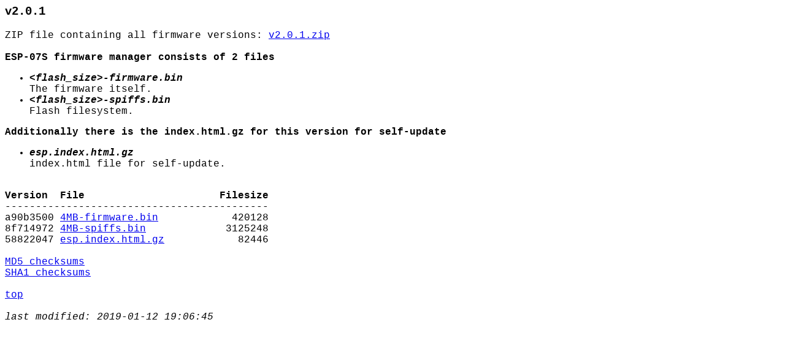

--- FILE ---
content_type: text/html
request_url: https://dc.i74.de/esp/v2.0.1/
body_size: 2084
content:
<html>
<head>
    <style>
        body {
            font-family:'Courier New', Courier, monospace;
        }
        .version {
            width:9ch;
            display:inline-block;
        }
        .name {
            width:25ch;
            display:inline-block;
        }
        .size {
            width:9ch;
            display:inline-block;
            text-align:right;
        }
    </style>
</head>
<body>
<h3>v2.0.1</h3>
<div>ZIP file containing all firmware versions: <a href="https://gitlab.com/chriz2600/DreamcastHDMI/-/jobs/artifacts/v2.0.1/download?job=esp-firmware" download="v2.0.1.zip">v2.0.1.zip</a>
</div>
<div>&nbsp;</div>
<div>
    <div><strong>ESP-07S firmware manager consists of 2 files</strong></div>
    <ul>
        <li><strong><em>&lt;flash_size>-firmware.bin</em></strong><br>The firmware itself.</li>
        <li><strong><em>&lt;flash_size>-spiffs.bin</em></strong><br>Flash filesystem.</li>
    </ul>
    <div><strong>Additionally there is the index.html.gz for this version for self-update</strong></div>
    <ul>
        <li><strong><em>esp.index.html.gz</em></strong><br>index.html file for self-update.</li>
    </ul>
</div>
<div>&nbsp;</div>
<div><strong class="version">Version</strong><strong class="name">File</strong><strong class="size">Filesize</strong></div>
<div>-------------------------------------------</div>

<div><span class="version">a90b3500</span><span class="name"><a href="4MB-firmware.bin">4MB-firmware.bin</a></span><span class="size">420128</span></div>

<div><span class="version">8f714972</span><span class="name"><a href="4MB-spiffs.bin">4MB-spiffs.bin</a></span><span class="size">3125248</span></div>

<div><span class="version">58822047</span><span class="name"><a href="esp.index.html.gz">esp.index.html.gz</a></span><span class="size">82446</span></div>

<div>&nbsp;</div>
<div><a href="md5sum.txt">MD5 checksums</a></div>
<div><a href="sha1sum.txt">SHA1 checksums</a></div>
<div>&nbsp;</div>
<div><a href="..">top</a></div>
<div>&nbsp;</div>
<div><i>last modified: 2019-01-12 19:06:45</i></div>
</body>
</html>